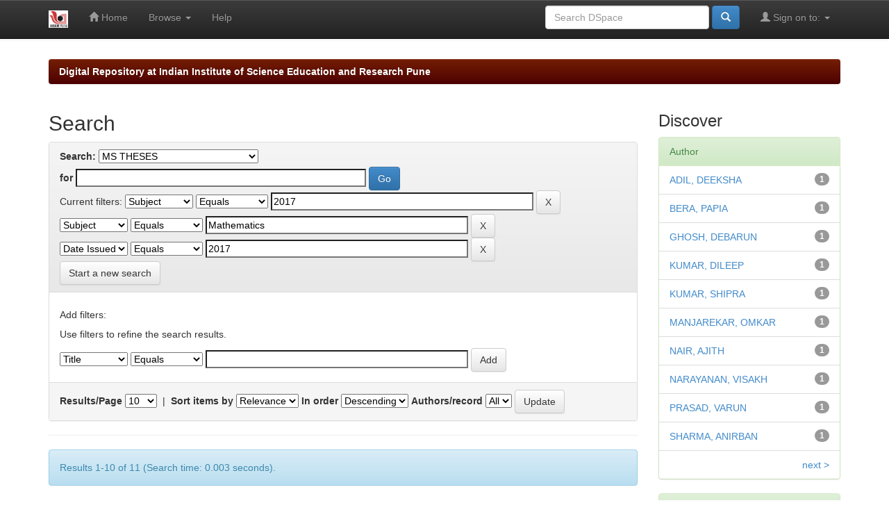

--- FILE ---
content_type: text/html;charset=UTF-8
request_url: http://dr.iiserpune.ac.in:8080/jspui/handle/123456789/101/simple-search?query=&sort_by=score&order=desc&rpp=10&filter_field_1=subject&filter_type_1=equals&filter_value_1=2017&filter_field_2=subject&filter_type_2=equals&filter_value_2=Mathematics&etal=0&filtername=dateIssued&filterquery=2017&filtertype=equals
body_size: 39076
content:


















<!DOCTYPE html>
<html>
    <head>
        <title>Digital Repository at Indian Institute of Science Education and Research Pune: Search</title>
        <meta http-equiv="Content-Type" content="text/html; charset=UTF-8" />
        <meta name="Generator" content="DSpace 5.2" />
        <meta name="viewport" content="width=device-width, initial-scale=1.0">
        <link rel="shortcut icon" href="/jspui/favicon.ico" type="image/x-icon"/>
	    <link rel="stylesheet" href="/jspui/static/css/jquery-ui-1.10.3.custom/redmond/jquery-ui-1.10.3.custom.css" type="text/css" />
	    <link rel="stylesheet" href="/jspui/static/css/bootstrap/bootstrap.min.css" type="text/css" />
	    <link rel="stylesheet" href="/jspui/static/css/bootstrap/bootstrap-theme.min.css" type="text/css" />
	    <link rel="stylesheet" href="/jspui/static/css/bootstrap/dspace-theme.css" type="text/css" />

        <link rel="search" type="application/opensearchdescription+xml" href="/jspui/open-search/description.xml" title="DSpace"/>

        
	<script type='text/javascript' src="/jspui/static/js/jquery/jquery-1.10.2.min.js"></script>
	<script type='text/javascript' src='/jspui/static/js/jquery/jquery-ui-1.10.3.custom.min.js'></script>
	<script type='text/javascript' src='/jspui/static/js/bootstrap/bootstrap.min.js'></script>
	<script type='text/javascript' src='/jspui/static/js/holder.js'></script>
	<script type="text/javascript" src="/jspui/utils.js"></script>
    <script type="text/javascript" src="/jspui/static/js/choice-support.js"> </script>

    
    
		<script type="text/javascript">
	var jQ = jQuery.noConflict();
	jQ(document).ready(function() {
		jQ( "#spellCheckQuery").click(function(){
			jQ("#query").val(jQ(this).attr('data-spell'));
			jQ("#main-query-submit").click();
		});
		jQ( "#filterquery" )
			.autocomplete({
				source: function( request, response ) {
					jQ.ajax({
						url: "/jspui/json/discovery/autocomplete?query=&filter_field_1=subject&filter_type_1=equals&filter_value_1=2017&filter_field_2=subject&filter_type_2=equals&filter_value_2=Mathematics&filter_field_3=dateIssued&filter_type_3=equals&filter_value_3=2017",
						dataType: "json",
						cache: false,
						data: {
							auto_idx: jQ("#filtername").val(),
							auto_query: request.term,
							auto_sort: 'count',
							auto_type: jQ("#filtertype").val(),
							location: '123456789/101'	
						},
						success: function( data ) {
							response( jQ.map( data.autocomplete, function( item ) {
								var tmp_val = item.authorityKey;
								if (tmp_val == null || tmp_val == '')
								{
									tmp_val = item.displayedValue;
								}
								return {
									label: item.displayedValue + " (" + item.count + ")",
									value: tmp_val
								};
							}))			
						}
					})
				}
			});
	});
	function validateFilters() {
		return document.getElementById("filterquery").value.length > 0;
	}
</script>
		
    

<!-- HTML5 shim and Respond.js IE8 support of HTML5 elements and media queries -->
<!--[if lt IE 9]>
  <script src="/jspui/static/js/html5shiv.js"></script>
  <script src="/jspui/static/js/respond.min.js"></script>
<![endif]-->
    </head>

    
    
    <body class="undernavigation">
<a class="sr-only" href="#content">Skip navigation</a>
<header class="navbar navbar-inverse navbar-fixed-top">    
    
            <div class="container">
                

























       <div class="navbar-header">
         <button type="button" class="navbar-toggle" data-toggle="collapse" data-target=".navbar-collapse">
           <span class="icon-bar"></span>
           <span class="icon-bar"></span>
           <span class="icon-bar"></span>
         </button>
         <a class="navbar-brand" href="/jspui/"><img height="25" src="/jspui/image/dspace-logo-only.png" alt="DSpace logo" /></a>
       </div>
       <nav class="collapse navbar-collapse bs-navbar-collapse" role="navigation">
         <ul class="nav navbar-nav">
           <li class=""><a href="/jspui/"><span class="glyphicon glyphicon-home"></span> Home</a></li>
                
           <li class="dropdown">
             <a href="#" class="dropdown-toggle" data-toggle="dropdown">Browse <b class="caret"></b></a>
             <ul class="dropdown-menu">
               <li><a href="/jspui/community-list">Communities<br/>&amp;&nbsp;Collections</a></li>
				<li class="divider"></li>
        <li class="dropdown-header">Browse Items by:</li>
				
				
				
				      			<li><a href="/jspui/browse?type=title">Title</a></li>
					
				      			<li><a href="/jspui/browse?type=author">Author</a></li>
					
				      			<li><a href="/jspui/browse?type=advisor">???browse.menu.advisor???</a></li>
					
				      			<li><a href="/jspui/browse?type=dateissued">Issue Date</a></li>
					
				      			<li><a href="/jspui/browse?type=subject">Subject</a></li>
					
				      			<li><a href="/jspui/browse?type=type">???browse.menu.type???</a></li>
					
				      			<li><a href="/jspui/browse?type=department">???browse.menu.department???</a></li>
					
				    
				

            </ul>
          </li>
          <li class=""><script type="text/javascript">
<!-- Javascript starts here
document.write('<a href="#" onClick="var popupwin = window.open(\'/jspui/help/index.html\',\'dspacepopup\',\'height=600,width=550,resizable,scrollbars\');popupwin.focus();return false;">Help<\/a>');
// -->
</script><noscript><a href="/jspui/help/index.html" target="dspacepopup">Help</a></noscript></li>
       </ul>

 
 
       <div class="nav navbar-nav navbar-right">
		<ul class="nav navbar-nav navbar-right">
         <li class="dropdown">
         
             <a href="#" class="dropdown-toggle" data-toggle="dropdown"><span class="glyphicon glyphicon-user"></span> Sign on to: <b class="caret"></b></a>
	             
             <ul class="dropdown-menu">
               <li><a href="/jspui/mydspace">My DSpace</a></li>
               <li><a href="/jspui/subscribe">Receive email<br/>updates</a></li>
               <li><a href="/jspui/profile">Edit Profile</a></li>

		
             </ul>
           </li>
          </ul>
          
	
	<form method="get" action="/jspui/simple-search" class="navbar-form navbar-right">
	    <div class="form-group">
          <input type="text" class="form-control" placeholder="Search&nbsp;DSpace" name="query" id="tequery" size="25"/>
        </div>
        <button type="submit" class="btn btn-primary"><span class="glyphicon glyphicon-search"></span></button>

	</form></div>
    </nav>

            </div>

</header>

<main id="content" role="main">
<div class="container banner">
	<div class="row">

	</div>
</div>	
<br/>
                

<div class="container">
                



  

<ol class="breadcrumb btn-success">

  <li><a href="/jspui/">Digital Repository at Indian Institute of Science Education and Research Pune</a></li>

</ol>

</div>                



        
<div class="container">

	<div class="row">
		<div class="col-md-9">
		







































    

<h2>Search</h2>

<div class="discovery-search-form panel panel-default">
    
	<div class="discovery-query panel-heading">
    <form action="simple-search" method="get">
         <label for="tlocation">
         	Search:
         </label>
         <select name="location" id="tlocation">

									<option value="/">All of DSpace</option>

                                <option value="123456789/41" >
                                	THESES & PROJECT REPORTS</option>

                                <option value="123456789/101" selected="selected">
                                	MS THESES</option>
                                </select><br/>
                                <label for="query">for</label>
                                <input type="text" size="50" id="query" name="query" value=""/>
                                <input type="submit" id="main-query-submit" class="btn btn-primary" value="Go" />
                  
                                <input type="hidden" value="10" name="rpp" />
                                <input type="hidden" value="score" name="sort_by" />
                                <input type="hidden" value="desc" name="order" />
                                
		<div class="discovery-search-appliedFilters">
		<span>Current filters:</span>
		
			    <select id="filter_field_1" name="filter_field_1">
				<option value="title">Title</option><option value="author">Author</option><option value="subject" selected="selected">Subject</option><option value="dateIssued">Date Issued</option>
				</select>
				<select id="filter_type_1" name="filter_type_1">
				<option value="equals" selected="selected">Equals</option><option value="contains">Contains</option><option value="authority">ID</option><option value="notequals">Not Equals</option><option value="notcontains">Not Contains</option><option value="notauthority">Not ID</option>
				</select>
				<input type="text" id="filter_value_1" name="filter_value_1" value="2017" size="45"/>
				<input class="btn btn-default" type="submit" id="submit_filter_remove_1" name="submit_filter_remove_1" value="X" />
				<br/>
				
			    <select id="filter_field_2" name="filter_field_2">
				<option value="title">Title</option><option value="author">Author</option><option value="subject" selected="selected">Subject</option><option value="dateIssued">Date Issued</option>
				</select>
				<select id="filter_type_2" name="filter_type_2">
				<option value="equals" selected="selected">Equals</option><option value="contains">Contains</option><option value="authority">ID</option><option value="notequals">Not Equals</option><option value="notcontains">Not Contains</option><option value="notauthority">Not ID</option>
				</select>
				<input type="text" id="filter_value_2" name="filter_value_2" value="Mathematics" size="45"/>
				<input class="btn btn-default" type="submit" id="submit_filter_remove_2" name="submit_filter_remove_2" value="X" />
				<br/>
				
			    <select id="filter_field_3" name="filter_field_3">
				<option value="title">Title</option><option value="author">Author</option><option value="subject">Subject</option><option value="dateIssued" selected="selected">Date Issued</option>
				</select>
				<select id="filter_type_3" name="filter_type_3">
				<option value="equals" selected="selected">Equals</option><option value="contains">Contains</option><option value="authority">ID</option><option value="notequals">Not Equals</option><option value="notcontains">Not Contains</option><option value="notauthority">Not ID</option>
				</select>
				<input type="text" id="filter_value_3" name="filter_value_3" value="2017" size="45"/>
				<input class="btn btn-default" type="submit" id="submit_filter_remove_3" name="submit_filter_remove_3" value="X" />
				<br/>
				
		</div>

<a class="btn btn-default" href="/jspui/simple-search">Start a new search</a>	
		</form>
		</div>

		<div class="discovery-search-filters panel-body">
		<h5>Add filters:</h5>
		<p class="discovery-search-filters-hint">Use filters to refine the search results.</p>
		<form action="simple-search" method="get">
		<input type="hidden" value="123456789&#x2F;101" name="location" />
		<input type="hidden" value="" name="query" />
		
				    <input type="hidden" id="filter_field_1" name="filter_field_1" value="subject" />
					<input type="hidden" id="filter_type_1" name="filter_type_1" value="equals" />
					<input type="hidden" id="filter_value_1" name="filter_value_1" value="2017" />
					
				    <input type="hidden" id="filter_field_2" name="filter_field_2" value="subject" />
					<input type="hidden" id="filter_type_2" name="filter_type_2" value="equals" />
					<input type="hidden" id="filter_value_2" name="filter_value_2" value="Mathematics" />
					
				    <input type="hidden" id="filter_field_3" name="filter_field_3" value="dateIssued" />
					<input type="hidden" id="filter_type_3" name="filter_type_3" value="equals" />
					<input type="hidden" id="filter_value_3" name="filter_value_3" value="2017" />
					
		<select id="filtername" name="filtername">
		<option value="title">Title</option><option value="author">Author</option><option value="subject">Subject</option><option value="dateIssued">Date Issued</option>
		</select>
		<select id="filtertype" name="filtertype">
		<option value="equals">Equals</option><option value="contains">Contains</option><option value="authority">ID</option><option value="notequals">Not Equals</option><option value="notcontains">Not Contains</option><option value="notauthority">Not ID</option>
		</select>
		<input type="text" id="filterquery" name="filterquery" size="45" required="required" />
		<input type="hidden" value="10" name="rpp" />
		<input type="hidden" value="score" name="sort_by" />
		<input type="hidden" value="desc" name="order" />
		<input class="btn btn-default" type="submit" value="Add" onclick="return validateFilters()" />
		</form>
		</div>        

        
   <div class="discovery-pagination-controls panel-footer">
   <form action="simple-search" method="get">
   <input type="hidden" value="123456789&#x2F;101" name="location" />
   <input type="hidden" value="" name="query" />
	
				    <input type="hidden" id="filter_field_1" name="filter_field_1" value="subject" />
					<input type="hidden" id="filter_type_1" name="filter_type_1" value="equals" />
					<input type="hidden" id="filter_value_1" name="filter_value_1" value="2017" />
					
				    <input type="hidden" id="filter_field_2" name="filter_field_2" value="subject" />
					<input type="hidden" id="filter_type_2" name="filter_type_2" value="equals" />
					<input type="hidden" id="filter_value_2" name="filter_value_2" value="Mathematics" />
					
				    <input type="hidden" id="filter_field_3" name="filter_field_3" value="dateIssued" />
					<input type="hidden" id="filter_type_3" name="filter_type_3" value="equals" />
					<input type="hidden" id="filter_value_3" name="filter_value_3" value="2017" />
						
           <label for="rpp">Results/Page</label>
           <select name="rpp">

                   <option value="5" >5</option>

                   <option value="10" selected="selected">10</option>

                   <option value="15" >15</option>

                   <option value="20" >20</option>

                   <option value="25" >25</option>

                   <option value="30" >30</option>

                   <option value="35" >35</option>

                   <option value="40" >40</option>

                   <option value="45" >45</option>

                   <option value="50" >50</option>

                   <option value="55" >55</option>

                   <option value="60" >60</option>

                   <option value="65" >65</option>

                   <option value="70" >70</option>

                   <option value="75" >75</option>

                   <option value="80" >80</option>

                   <option value="85" >85</option>

                   <option value="90" >90</option>

                   <option value="95" >95</option>

                   <option value="100" >100</option>

           </select>
           &nbsp;|&nbsp;

               <label for="sort_by">Sort items by</label>
               <select name="sort_by">
                   <option value="score">Relevance</option>
 <option value="dc.title_sort" >Title</option> <option value="dc.date.issued_dt" >Issue Date</option>
               </select>

           <label for="order">In order</label>
           <select name="order">
               <option value="ASC" >Ascending</option>
               <option value="DESC" selected="selected">Descending</option>
           </select>
           <label for="etal">Authors/record</label>
           <select name="etal">

               <option value="0" selected="selected">All</option>
<option value="1" >1</option>
                       <option value="5" >5</option>

                       <option value="10" >10</option>

                       <option value="15" >15</option>

                       <option value="20" >20</option>

                       <option value="25" >25</option>

                       <option value="30" >30</option>

                       <option value="35" >35</option>

                       <option value="40" >40</option>

                       <option value="45" >45</option>

                       <option value="50" >50</option>

           </select>
           <input class="btn btn-default" type="submit" name="submit_search" value="Update" />


</form>
   </div>
</div>   

<hr/>
<div class="discovery-result-pagination row container">

    
	<div class="alert alert-info">Results 1-10 of 11 (Search time: 0.003 seconds).</div>
    <ul class="pagination pull-right">
	<li class="disabled"><span>previous</span></li>
	
	<li class="active"><span>1</span></li>

	
	
	<li><a href="/jspui/handle/123456789/101/simple-search?query=&amp;filter_field_1=subject&amp;filter_type_1=equals&amp;filter_value_1=2017&amp;filter_field_2=subject&amp;filter_type_2=equals&amp;filter_value_2=Mathematics&amp;filter_field_3=dateIssued&amp;filter_type_3=equals&amp;filter_value_3=2017&amp;sort_by=score&amp;order=desc&amp;rpp=10&amp;etal=0&amp;start=10">2</a></li>

	<li><a href="/jspui/handle/123456789/101/simple-search?query=&amp;filter_field_1=subject&amp;filter_type_1=equals&amp;filter_value_1=2017&amp;filter_field_2=subject&amp;filter_type_2=equals&amp;filter_value_2=Mathematics&amp;filter_field_3=dateIssued&amp;filter_type_3=equals&amp;filter_value_3=2017&amp;sort_by=score&amp;order=desc&amp;rpp=10&amp;etal=0&amp;start=10">next</a></li>
	</ul>
<!-- give a content to the div -->
</div>
<div class="discovery-result-results">





    <div class="panel panel-info">
    <div class="panel-heading">Item hits:</div>
    <table align="center" class="table" summary="This table browses all dspace content">
<colgroup><col width="130" /><col width="60%" /><col width="40%" /></colgroup>
<tr>
<th id="t1" class="oddRowEvenCol">Issue Date</th><th id="t2" class="oddRowOddCol">Title</th><th id="t3" class="oddRowEvenCol">Author(s)</th></tr><tr><td headers="t1" class="evenRowEvenCol" nowrap="nowrap" align="right">Apr-2017</td><td headers="t2" class="evenRowOddCol" ><a href="/jspui/handle/123456789/837">Harmonic&#x20;analysis&#x20;on&#x20;locally&#x20;symmetric&#x20;spaces&#x20;associated&#x20;to&#x20;cocompact&#x20;discrete&#x20;subgroups&#x20;of&#x20;SL2(R)</a></td><td headers="t3" class="evenRowEvenCol" ><em><a href="/jspui/browse?type=author&amp;value=BHAGWAT%2C+CHANDRASHEEL&amp;value_lang=en_US">BHAGWAT,&#x20;CHANDRASHEEL</a>; <a href="/jspui/browse?type=author&amp;value=NAIR%2C+AJITH&amp;value_lang=en_US">NAIR,&#x20;AJITH</a>; <a href="/jspui/browse?type=author&amp;value=Dept.+of+Mathematics&amp;value_lang=en_US">Dept.&#x20;of&#x20;Mathematics</a>; <a href="/jspui/browse?type=author&amp;value=20121090&amp;value_lang=en_US">20121090</a></em></td></tr>
<tr><td headers="t1" class="oddRowEvenCol" nowrap="nowrap" align="right">Apr-2017</td><td headers="t2" class="oddRowOddCol" ><a href="/jspui/handle/123456789/804">Topological&#x20;phases&#x20;on&#x20;Lieb&#x20;Lattice</a></td><td headers="t3" class="oddRowEvenCol" ><em><a href="/jspui/browse?type=author&amp;value=Laad%2C+Mukul+S&amp;value_lang=en_US">Laad,&#x20;Mukul&#x20;S</a>; <a href="/jspui/browse?type=author&amp;value=SHARMA%2C+ANIRBAN&amp;value_lang=en_US">SHARMA,&#x20;ANIRBAN</a>; <a href="/jspui/browse?type=author&amp;value=Dept.+of+Physics&amp;value_lang=en_US">Dept.&#x20;of&#x20;Physics</a>; <a href="/jspui/browse?type=author&amp;value=20121049&amp;value_lang=en_US">20121049</a></em></td></tr>
<tr><td headers="t1" class="evenRowEvenCol" nowrap="nowrap" align="right">Apr-2017</td><td headers="t2" class="evenRowOddCol" ><a href="/jspui/handle/123456789/809">Introduction&#x20;to&#x20;toric&#x20;varieties</a></td><td headers="t3" class="evenRowEvenCol" ><em><a href="/jspui/browse?type=author&amp;value=MALLICK%2C+VIVEK+MOHAN&amp;value_lang=en_US">MALLICK,&#x20;VIVEK&#x20;MOHAN</a>; <a href="/jspui/browse?type=author&amp;value=SIDHARTH%2C+S.&amp;value_lang=en_US">SIDHARTH,&#x20;S.</a>; <a href="/jspui/browse?type=author&amp;value=Dept.+of+Mathematics&amp;value_lang=en_US">Dept.&#x20;of&#x20;Mathematics</a>; <a href="/jspui/browse?type=author&amp;value=20121057&amp;value_lang=en_US">20121057</a></em></td></tr>
<tr><td headers="t1" class="oddRowEvenCol" nowrap="nowrap" align="right">Apr-2017</td><td headers="t2" class="oddRowOddCol" ><a href="/jspui/handle/123456789/807">Option&#x20;Pricing&#x20;in&#x20;a&#x20;Regime&#x20;Switching&#x20;Jump&#x20;Diffusion&#x20;Model</a></td><td headers="t3" class="oddRowEvenCol" ><em><a href="/jspui/browse?type=author&amp;value=GOSWAMI%2C+ANINDYA&amp;value_lang=en_US">GOSWAMI,&#x20;ANINDYA</a>; <a href="/jspui/browse?type=author&amp;value=MANJAREKAR%2C+OMKAR&amp;value_lang=en_US">MANJAREKAR,&#x20;OMKAR</a>; <a href="/jspui/browse?type=author&amp;value=Dept.+of+Mathematics&amp;value_lang=en_US">Dept.&#x20;of&#x20;Mathematics</a>; <a href="/jspui/browse?type=author&amp;value=20121055&amp;value_lang=en_US">20121055</a></em></td></tr>
<tr><td headers="t1" class="evenRowEvenCol" nowrap="nowrap" align="right">Mar-2017</td><td headers="t2" class="evenRowOddCol" ><a href="/jspui/handle/123456789/759">Homotopy&#x20;Type&#x20;Theory&#x20;and&#x20;The&#x20;Univalent&#x20;Foundations&#x20;of&#x20;Mathematics</a></td><td headers="t3" class="evenRowEvenCol" ><em><a href="/jspui/browse?type=author&amp;value=HOGADI%2C+AMIT&amp;value_lang=en_US">HOGADI,&#x20;AMIT</a>; <a href="/jspui/browse?type=author&amp;value=PRASAD%2C+VARUN&amp;value_lang=en_US">PRASAD,&#x20;VARUN</a>; <a href="/jspui/browse?type=author&amp;value=Dept.+of+Mathematics&amp;value_lang=en_US">Dept.&#x20;of&#x20;Mathematics</a>; <a href="/jspui/browse?type=author&amp;value=20111028&amp;value_lang=en_US">20111028</a></em></td></tr>
<tr><td headers="t1" class="oddRowEvenCol" nowrap="nowrap" align="right">Apr-2017</td><td headers="t2" class="oddRowOddCol" ><a href="/jspui/handle/123456789/801">Exchange&#x20;rate&#x20;forecasting</a></td><td headers="t3" class="oddRowEvenCol" ><em><a href="/jspui/browse?type=author&amp;value=Mitra%2C+Amit&amp;value_lang=en_US">Mitra,&#x20;Amit</a>; <a href="/jspui/browse?type=author&amp;value=KUMAR%2C+SHIPRA&amp;value_lang=en_US">KUMAR,&#x20;SHIPRA</a>; <a href="/jspui/browse?type=author&amp;value=Dept.+of+Mathematics&amp;value_lang=en_US">Dept.&#x20;of&#x20;Mathematics</a>; <a href="/jspui/browse?type=author&amp;value=20121046&amp;value_lang=en_US">20121046</a></em></td></tr>
<tr><td headers="t1" class="evenRowEvenCol" nowrap="nowrap" align="right">Apr-2017</td><td headers="t2" class="evenRowOddCol" ><a href="/jspui/handle/123456789/815">Functorial&#x20;Knot&#x20;Theory</a></td><td headers="t3" class="evenRowEvenCol" ><em><a href="/jspui/browse?type=author&amp;value=MISHRA%2C+RAMA&amp;value_lang=en_US">MISHRA,&#x20;RAMA</a>; <a href="/jspui/browse?type=author&amp;value=NARAYANAN%2C+VISAKH&amp;value_lang=en_US">NARAYANAN,&#x20;VISAKH</a>; <a href="/jspui/browse?type=author&amp;value=Dept.+of+Mathematics&amp;value_lang=en_US">Dept.&#x20;of&#x20;Mathematics</a>; <a href="/jspui/browse?type=author&amp;value=20121064&amp;value_lang=en_US">20121064</a></em></td></tr>
<tr><td headers="t1" class="oddRowEvenCol" nowrap="nowrap" align="right">Apr-2017</td><td headers="t2" class="oddRowOddCol" ><a href="/jspui/handle/123456789/829">Towards&#x20;the&#x20;Plancherel&#x20;Formula&#x20;of&#x20;GL(2)&#x20;over&#x20;a&#x20;p-adic&#x20;field</a></td><td headers="t3" class="oddRowEvenCol" ><em><a href="/jspui/browse?type=author&amp;value=RAGHURAM%2C+A.&amp;value_lang=en_US">RAGHURAM,&#x20;A.</a>; <a href="/jspui/browse?type=author&amp;value=BERA%2C+PAPIA&amp;value_lang=en_US">BERA,&#x20;PAPIA</a>; <a href="/jspui/browse?type=author&amp;value=Dept.+of+Mathematics&amp;value_lang=en_US">Dept.&#x20;of&#x20;Mathematics</a>; <a href="/jspui/browse?type=author&amp;value=20121082&amp;value_lang=en_US">20121082</a></em></td></tr>
<tr><td headers="t1" class="evenRowEvenCol" nowrap="nowrap" align="right">Apr-2017</td><td headers="t2" class="evenRowOddCol" ><a href="/jspui/handle/123456789/762">Eigenvalue&#x20;distribution&#x20;of&#x20;families&#x20;of&#x20;regular&#x20;graphs</a></td><td headers="t3" class="evenRowEvenCol" ><em><a href="/jspui/browse?type=author&amp;value=SINHA%2C+KANEENIKA&amp;value_lang=en_US">SINHA,&#x20;KANEENIKA</a>; <a href="/jspui/browse?type=author&amp;value=KUMAR%2C+DILEEP&amp;value_lang=en_US">KUMAR,&#x20;DILEEP</a>; <a href="/jspui/browse?type=author&amp;value=Dept.+of+Mathematics&amp;value_lang=en_US">Dept.&#x20;of&#x20;Mathematics</a>; <a href="/jspui/browse?type=author&amp;value=20121002&amp;value_lang=en_US">20121002</a></em></td></tr>
<tr><td headers="t1" class="oddRowEvenCol" nowrap="nowrap" align="right">Apr-2017</td><td headers="t2" class="oddRowOddCol" ><a href="/jspui/handle/123456789/795">Determinants&#x20;of&#x20;Representations&#x20;of&#x20;Hyperoctahedral&#x20;Groups</a></td><td headers="t3" class="oddRowEvenCol" ><em><a href="/jspui/browse?type=author&amp;value=SPALLONE%2C+STEVEN&amp;value_lang=en_US">SPALLONE,&#x20;STEVEN</a>; <a href="/jspui/browse?type=author&amp;value=GHOSH%2C+DEBARUN&amp;value_lang=en_US">GHOSH,&#x20;DEBARUN</a>; <a href="/jspui/browse?type=author&amp;value=Dept.+of+Mathematics&amp;value_lang=en_US">Dept.&#x20;of&#x20;Mathematics</a>; <a href="/jspui/browse?type=author&amp;value=20121039&amp;value_lang=en_US">20121039</a></em></td></tr>
</table>

    </div>

</div>
















            

	</div>
	<div class="col-md-3">
                    


<h3 class="facets">Discover</h3>
<div id="facets" class="facetsBox">

<div id="facet_author" class="panel panel-success">
	    <div class="panel-heading">Author</div>
	    <ul class="list-group"><li class="list-group-item"><span class="badge">1</span> <a href="/jspui/handle/123456789/101/simple-search?query=&amp;sort_by=score&amp;order=desc&amp;rpp=10&amp;filter_field_1=subject&amp;filter_type_1=equals&amp;filter_value_1=2017&amp;filter_field_2=subject&amp;filter_type_2=equals&amp;filter_value_2=Mathematics&amp;filter_field_3=dateIssued&amp;filter_type_3=equals&amp;filter_value_3=2017&amp;etal=0&amp;filtername=author&amp;filterquery=ADIL%2C+DEEKSHA&amp;filtertype=equals"
                title="Filter by ADIL, DEEKSHA">
                ADIL, DEEKSHA</a></li><li class="list-group-item"><span class="badge">1</span> <a href="/jspui/handle/123456789/101/simple-search?query=&amp;sort_by=score&amp;order=desc&amp;rpp=10&amp;filter_field_1=subject&amp;filter_type_1=equals&amp;filter_value_1=2017&amp;filter_field_2=subject&amp;filter_type_2=equals&amp;filter_value_2=Mathematics&amp;filter_field_3=dateIssued&amp;filter_type_3=equals&amp;filter_value_3=2017&amp;etal=0&amp;filtername=author&amp;filterquery=BERA%2C+PAPIA&amp;filtertype=equals"
                title="Filter by BERA, PAPIA">
                BERA, PAPIA</a></li><li class="list-group-item"><span class="badge">1</span> <a href="/jspui/handle/123456789/101/simple-search?query=&amp;sort_by=score&amp;order=desc&amp;rpp=10&amp;filter_field_1=subject&amp;filter_type_1=equals&amp;filter_value_1=2017&amp;filter_field_2=subject&amp;filter_type_2=equals&amp;filter_value_2=Mathematics&amp;filter_field_3=dateIssued&amp;filter_type_3=equals&amp;filter_value_3=2017&amp;etal=0&amp;filtername=author&amp;filterquery=GHOSH%2C+DEBARUN&amp;filtertype=equals"
                title="Filter by GHOSH, DEBARUN">
                GHOSH, DEBARUN</a></li><li class="list-group-item"><span class="badge">1</span> <a href="/jspui/handle/123456789/101/simple-search?query=&amp;sort_by=score&amp;order=desc&amp;rpp=10&amp;filter_field_1=subject&amp;filter_type_1=equals&amp;filter_value_1=2017&amp;filter_field_2=subject&amp;filter_type_2=equals&amp;filter_value_2=Mathematics&amp;filter_field_3=dateIssued&amp;filter_type_3=equals&amp;filter_value_3=2017&amp;etal=0&amp;filtername=author&amp;filterquery=KUMAR%2C+DILEEP&amp;filtertype=equals"
                title="Filter by KUMAR, DILEEP">
                KUMAR, DILEEP</a></li><li class="list-group-item"><span class="badge">1</span> <a href="/jspui/handle/123456789/101/simple-search?query=&amp;sort_by=score&amp;order=desc&amp;rpp=10&amp;filter_field_1=subject&amp;filter_type_1=equals&amp;filter_value_1=2017&amp;filter_field_2=subject&amp;filter_type_2=equals&amp;filter_value_2=Mathematics&amp;filter_field_3=dateIssued&amp;filter_type_3=equals&amp;filter_value_3=2017&amp;etal=0&amp;filtername=author&amp;filterquery=KUMAR%2C+SHIPRA&amp;filtertype=equals"
                title="Filter by KUMAR, SHIPRA">
                KUMAR, SHIPRA</a></li><li class="list-group-item"><span class="badge">1</span> <a href="/jspui/handle/123456789/101/simple-search?query=&amp;sort_by=score&amp;order=desc&amp;rpp=10&amp;filter_field_1=subject&amp;filter_type_1=equals&amp;filter_value_1=2017&amp;filter_field_2=subject&amp;filter_type_2=equals&amp;filter_value_2=Mathematics&amp;filter_field_3=dateIssued&amp;filter_type_3=equals&amp;filter_value_3=2017&amp;etal=0&amp;filtername=author&amp;filterquery=MANJAREKAR%2C+OMKAR&amp;filtertype=equals"
                title="Filter by MANJAREKAR, OMKAR">
                MANJAREKAR, OMKAR</a></li><li class="list-group-item"><span class="badge">1</span> <a href="/jspui/handle/123456789/101/simple-search?query=&amp;sort_by=score&amp;order=desc&amp;rpp=10&amp;filter_field_1=subject&amp;filter_type_1=equals&amp;filter_value_1=2017&amp;filter_field_2=subject&amp;filter_type_2=equals&amp;filter_value_2=Mathematics&amp;filter_field_3=dateIssued&amp;filter_type_3=equals&amp;filter_value_3=2017&amp;etal=0&amp;filtername=author&amp;filterquery=NAIR%2C+AJITH&amp;filtertype=equals"
                title="Filter by NAIR, AJITH">
                NAIR, AJITH</a></li><li class="list-group-item"><span class="badge">1</span> <a href="/jspui/handle/123456789/101/simple-search?query=&amp;sort_by=score&amp;order=desc&amp;rpp=10&amp;filter_field_1=subject&amp;filter_type_1=equals&amp;filter_value_1=2017&amp;filter_field_2=subject&amp;filter_type_2=equals&amp;filter_value_2=Mathematics&amp;filter_field_3=dateIssued&amp;filter_type_3=equals&amp;filter_value_3=2017&amp;etal=0&amp;filtername=author&amp;filterquery=NARAYANAN%2C+VISAKH&amp;filtertype=equals"
                title="Filter by NARAYANAN, VISAKH">
                NARAYANAN, VISAKH</a></li><li class="list-group-item"><span class="badge">1</span> <a href="/jspui/handle/123456789/101/simple-search?query=&amp;sort_by=score&amp;order=desc&amp;rpp=10&amp;filter_field_1=subject&amp;filter_type_1=equals&amp;filter_value_1=2017&amp;filter_field_2=subject&amp;filter_type_2=equals&amp;filter_value_2=Mathematics&amp;filter_field_3=dateIssued&amp;filter_type_3=equals&amp;filter_value_3=2017&amp;etal=0&amp;filtername=author&amp;filterquery=PRASAD%2C+VARUN&amp;filtertype=equals"
                title="Filter by PRASAD, VARUN">
                PRASAD, VARUN</a></li><li class="list-group-item"><span class="badge">1</span> <a href="/jspui/handle/123456789/101/simple-search?query=&amp;sort_by=score&amp;order=desc&amp;rpp=10&amp;filter_field_1=subject&amp;filter_type_1=equals&amp;filter_value_1=2017&amp;filter_field_2=subject&amp;filter_type_2=equals&amp;filter_value_2=Mathematics&amp;filter_field_3=dateIssued&amp;filter_type_3=equals&amp;filter_value_3=2017&amp;etal=0&amp;filtername=author&amp;filterquery=SHARMA%2C+ANIRBAN&amp;filtertype=equals"
                title="Filter by SHARMA, ANIRBAN">
                SHARMA, ANIRBAN</a></li><li class="list-group-item"><span style="visibility: hidden;">.</span>
	        
            
            <a href="/jspui/handle/123456789/101/simple-search?query=&amp;sort_by=score&amp;order=desc&amp;rpp=10&amp;filter_field_1=subject&amp;filter_type_1=equals&amp;filter_value_1=2017&amp;filter_field_2=subject&amp;filter_type_2=equals&amp;filter_value_2=Mathematics&amp;filter_field_3=dateIssued&amp;filter_type_3=equals&amp;filter_value_3=2017&amp;etal=0&amp;author_page=1"><span class="pull-right">next ></span></a>
            </li></ul></div><div id="facet_subject" class="panel panel-success">
	    <div class="panel-heading">Subject</div>
	    <ul class="list-group"><li class="list-group-item"><span class="badge">1</span> <a href="/jspui/handle/123456789/101/simple-search?query=&amp;sort_by=score&amp;order=desc&amp;rpp=10&amp;filter_field_1=subject&amp;filter_type_1=equals&amp;filter_value_1=2017&amp;filter_field_2=subject&amp;filter_type_2=equals&amp;filter_value_2=Mathematics&amp;filter_field_3=dateIssued&amp;filter_type_3=equals&amp;filter_value_3=2017&amp;etal=0&amp;filtername=subject&amp;filterquery=Algebraic+Geometry&amp;filtertype=equals"
                title="Filter by Algebraic Geometry">
                Algebraic Geometry</a></li><li class="list-group-item"><span class="badge">1</span> <a href="/jspui/handle/123456789/101/simple-search?query=&amp;sort_by=score&amp;order=desc&amp;rpp=10&amp;filter_field_1=subject&amp;filter_type_1=equals&amp;filter_value_1=2017&amp;filter_field_2=subject&amp;filter_type_2=equals&amp;filter_value_2=Mathematics&amp;filter_field_3=dateIssued&amp;filter_type_3=equals&amp;filter_value_3=2017&amp;etal=0&amp;filtername=subject&amp;filterquery=Category+Theory&amp;filtertype=equals"
                title="Filter by Category Theory">
                Category Theory</a></li><li class="list-group-item"><span class="badge">1</span> <a href="/jspui/handle/123456789/101/simple-search?query=&amp;sort_by=score&amp;order=desc&amp;rpp=10&amp;filter_field_1=subject&amp;filter_type_1=equals&amp;filter_value_1=2017&amp;filter_field_2=subject&amp;filter_type_2=equals&amp;filter_value_2=Mathematics&amp;filter_field_3=dateIssued&amp;filter_type_3=equals&amp;filter_value_3=2017&amp;etal=0&amp;filtername=subject&amp;filterquery=Cocompact+discrete+subgroups&amp;filtertype=equals"
                title="Filter by Cocompact discrete subgroups">
                Cocompact discrete subgroups</a></li><li class="list-group-item"><span class="badge">1</span> <a href="/jspui/handle/123456789/101/simple-search?query=&amp;sort_by=score&amp;order=desc&amp;rpp=10&amp;filter_field_1=subject&amp;filter_type_1=equals&amp;filter_value_1=2017&amp;filter_field_2=subject&amp;filter_type_2=equals&amp;filter_value_2=Mathematics&amp;filter_field_3=dateIssued&amp;filter_type_3=equals&amp;filter_value_3=2017&amp;etal=0&amp;filtername=subject&amp;filterquery=Determinants&amp;filtertype=equals"
                title="Filter by Determinants">
                Determinants</a></li><li class="list-group-item"><span class="badge">1</span> <a href="/jspui/handle/123456789/101/simple-search?query=&amp;sort_by=score&amp;order=desc&amp;rpp=10&amp;filter_field_1=subject&amp;filter_type_1=equals&amp;filter_value_1=2017&amp;filter_field_2=subject&amp;filter_type_2=equals&amp;filter_value_2=Mathematics&amp;filter_field_3=dateIssued&amp;filter_type_3=equals&amp;filter_value_3=2017&amp;etal=0&amp;filtername=subject&amp;filterquery=Eigenvalue+distribution&amp;filtertype=equals"
                title="Filter by Eigenvalue distribution">
                Eigenvalue distribution</a></li><li class="list-group-item"><span class="badge">1</span> <a href="/jspui/handle/123456789/101/simple-search?query=&amp;sort_by=score&amp;order=desc&amp;rpp=10&amp;filter_field_1=subject&amp;filter_type_1=equals&amp;filter_value_1=2017&amp;filter_field_2=subject&amp;filter_type_2=equals&amp;filter_value_2=Mathematics&amp;filter_field_3=dateIssued&amp;filter_type_3=equals&amp;filter_value_3=2017&amp;etal=0&amp;filtername=subject&amp;filterquery=Exchange+Rate&amp;filtertype=equals"
                title="Filter by Exchange Rate">
                Exchange Rate</a></li><li class="list-group-item"><span class="badge">1</span> <a href="/jspui/handle/123456789/101/simple-search?query=&amp;sort_by=score&amp;order=desc&amp;rpp=10&amp;filter_field_1=subject&amp;filter_type_1=equals&amp;filter_value_1=2017&amp;filter_field_2=subject&amp;filter_type_2=equals&amp;filter_value_2=Mathematics&amp;filter_field_3=dateIssued&amp;filter_type_3=equals&amp;filter_value_3=2017&amp;etal=0&amp;filtername=subject&amp;filterquery=Forecasting&amp;filtertype=equals"
                title="Filter by Forecasting">
                Forecasting</a></li><li class="list-group-item"><span class="badge">1</span> <a href="/jspui/handle/123456789/101/simple-search?query=&amp;sort_by=score&amp;order=desc&amp;rpp=10&amp;filter_field_1=subject&amp;filter_type_1=equals&amp;filter_value_1=2017&amp;filter_field_2=subject&amp;filter_type_2=equals&amp;filter_value_2=Mathematics&amp;filter_field_3=dateIssued&amp;filter_type_3=equals&amp;filter_value_3=2017&amp;etal=0&amp;filtername=subject&amp;filterquery=GL%282%29&amp;filtertype=equals"
                title="Filter by GL(2)">
                GL(2)</a></li><li class="list-group-item"><span class="badge">1</span> <a href="/jspui/handle/123456789/101/simple-search?query=&amp;sort_by=score&amp;order=desc&amp;rpp=10&amp;filter_field_1=subject&amp;filter_type_1=equals&amp;filter_value_1=2017&amp;filter_field_2=subject&amp;filter_type_2=equals&amp;filter_value_2=Mathematics&amp;filter_field_3=dateIssued&amp;filter_type_3=equals&amp;filter_value_3=2017&amp;etal=0&amp;filtername=subject&amp;filterquery=Harmonic+analysis&amp;filtertype=equals"
                title="Filter by Harmonic analysis">
                Harmonic analysis</a></li><li class="list-group-item"><span class="badge">1</span> <a href="/jspui/handle/123456789/101/simple-search?query=&amp;sort_by=score&amp;order=desc&amp;rpp=10&amp;filter_field_1=subject&amp;filter_type_1=equals&amp;filter_value_1=2017&amp;filter_field_2=subject&amp;filter_type_2=equals&amp;filter_value_2=Mathematics&amp;filter_field_3=dateIssued&amp;filter_type_3=equals&amp;filter_value_3=2017&amp;etal=0&amp;filtername=subject&amp;filterquery=Homotopy&amp;filtertype=equals"
                title="Filter by Homotopy">
                Homotopy</a></li><li class="list-group-item"><span style="visibility: hidden;">.</span>
	        
            
            <a href="/jspui/handle/123456789/101/simple-search?query=&amp;sort_by=score&amp;order=desc&amp;rpp=10&amp;filter_field_1=subject&amp;filter_type_1=equals&amp;filter_value_1=2017&amp;filter_field_2=subject&amp;filter_type_2=equals&amp;filter_value_2=Mathematics&amp;filter_field_3=dateIssued&amp;filter_type_3=equals&amp;filter_value_3=2017&amp;etal=0&amp;subject_page=1"><span class="pull-right">next ></span></a>
            </li></ul></div>

</div>


    </div>
    </div>       

</div>
</main>
            
             <footer class="navbar navbar-inverse navbar-bottom">
             <div id="designedby" class="container text-muted">

			<div id="footer_feedback" class="pull-right">                                    

                                </div>
			</div>
    </footer>
    </body>
</html>
